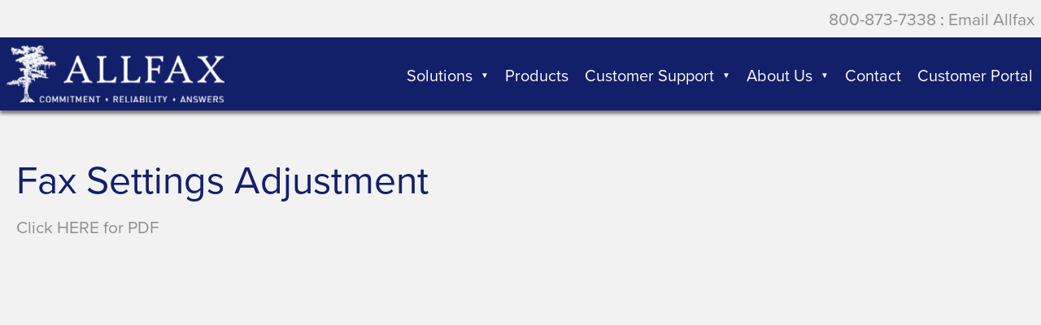

--- FILE ---
content_type: text/html; charset=utf-8
request_url: https://www.allfax.com/support/fax-settings-adjustment
body_size: 14143
content:
<!DOCTYPE html><html lang="en"><head><meta charset="utf-8"/><meta name="viewport" content="width=device-width, height=device-height, initial-scale=1, user-scalable=yes">
<link rel="canonical" href="https://www.allfax.com/support/fax-settings-adjustment" />
<title>Fax Settings Adjustment - Allfax</title>
<meta property="og:title" content="Fax Settings Adjustment" /><meta property="og:description" content="" /><meta property="og:site_name" content="Allfax" /><meta property="og:url" content="https://www.allfax.com/support/fax-settings-adjustment" /><link rel="alternate" href="https://www.allfax.com/support/fax-settings-adjustment" hreflang="en" />
<style>.img,.middle,img,video{vertical-align:middle}.footer0ul:before,.navigation0h:before,.navigation0ul:before{content:''}.navigation0ullia,.page0,.text1{font-family:vcsm;font-weight:400}.footer0ulli,.navigation0ulli,.navigation0ulli-m{list-style-type:none}body{-webkit-font-smoothing:antialiased;-moz-osx-font-smoothing:grayscale;width:100%;overflow-x:hidden}.img,img,video{max-width:100%;width:auto;border:0}.page0{position:relative;padding:0;margin:0;color:#666;background:#f2f2f2;font-style:normal;display:flex;min-height:100vh;height:100%;flex-direction:column;max-width:100%}.ib,.ibb,.navigation0h:before{display:inline-block}#page-content{flex:1 0 auto;-ms-flex:1 0 auto}footer,nav{flex:none}footer{z-index:1}a{color:#8e8f90}.ibb{box-sizing:border-box}.top{vertical-align:top}.bottom{vertical-align:bottom}.center{text-align:center}.abs-fill{position:absolute;top:0;right:0;bottom:0;left:0}.blockcontainer{position:relative}.block-content{padding-top:1px;margin-top:-1px}.links{text-decoration:none}.links:hover{color:#a5cb3a}.cagridnostack{white-space:nowrap}.cagridnostack .cagriditem{white-space:normal}.fixlongtext{overflow-wrap:break-word;-webkit-hyphens:auto;-moz-hyphens:auto;hyphens:auto}.block-effects{opacity:0;-webkit-transform:translateZ(0);transform:translateZ(0);-webkit-animation-duration:1s;animation-duration:1s;-webkit-animation-fill-mode:both;animation-fill-mode:both;-webkit-animation-timing-function:cubic-bezier(.2,.55,.88,.95);animation-timing-function:cubic-bezier(.2,.55,.88,.95)}.block-effects-applied{opacity:1}.mediaLoading{position:absolute;margin:0 auto;font-size:0;-webkit-animation:mediaLoading 1s infinite linear;animation:mediaLoading 1s infinite linear;pointer-events:none;background-color:rgba(102,102,102,.2);width:10%;height:10%;left:45%;top:45%}@keyframes mediaLoading{0%,100%{-webkit-transform:scale(1);transform:scale(1)}80%{-webkit-transform:scale(1.1);transform:scale(1.1)}}@-webkit-keyframes mediaLoading{0%,100%{-webkit-transform:scale(1);transform:scale(1)}80%{-webkit-transform:scale(1.1);transform:scale(1.1)}}.grid-4{width:25%}.text1{font-size:21px;font-style:normal;margin:0}.navigation0{text-align:right;background-color:#121f69;box-sizing:border-box;top:0;width:100%;z-index:10;box-shadow:0 4px 4px rgba(0,0,0,.5)}.navigation0ul-m{background-color:#121f69;margin:0 auto;overflow:hidden;padding:0}.navigation0ullia,.navigation0ullia-m{color:#fff;text-decoration:none;padding:10px}.navigation0-menuicon>span{background-color:#fff;position:absolute;transition:all .25s ease-in-out;transform-origin:0 0;-webkit-transition:all .25s ease-in-out;-webkit-transform-origin:0 0;left:0;width:100%;height:2px;border-radius:2px}.blocks0,.footer0h,.navigation0-menuicon{position:relative}.navigation0-menuiconholder{color:#fff;cursor:pointer;pointer-events:fill}.navigation0-subHolder{background-color:#121f69}.navigation0ullia{font-size:20px;font-style:normal;display:block}.navigation0h:before{min-height:90px;vertical-align:middle}.navigation0ullia-m{display:block}.footer0ullia:hover,.navigation0ullia:hover{color:#a5cb3a}.navigation0ul:before,.navigation0ulli{display:inline-block;vertical-align:middle}.navigation0h{max-width:1280px;margin:0 auto}.navigation0ul{margin:0 auto;padding:0;overflow:hidden;text-align:justify}.navigation0ul:before{min-height:60px}.navigation0ulli-m{display:block;max-width:1280px;margin:0 auto}.navigation0-menuicon{display:inline-block;width:30px;height:20px;cursor:pointer}.navigation0-menuicon span[data-line="1"]{top:10%}.navigation0-menuicon span[data-line="2"]{top:50%;top:calc(50% - 1px)}.navigation0-menuicon span[data-line="3"]{top:90%;top:calc(90% - 2px)}#navigation0-menuicon:checked~span[data-line="1"]{transform:translate(3px,-3px) rotate(45deg);-webkit-transform:translate(3px,-3px) rotate(45deg)}#navigation0-menuicon:checked~span[data-line="2"]{left:50%;width:0}#navigation0-menuicon:checked~span[data-line="3"]{transform:translate(2px,4px) rotate(-45deg);-webkit-transform:translate(2px,4px) rotate(-45deg)}.blocks0container{box-sizing:border-box;max-width:1280px;margin:0 auto;padding:40px 20px}.buttons0,.buttons1{padding:8px 16px;font-family:vcsm;font-weight:400;font-style:normal;text-decoration:none}.buttons0{font-size:24px;background-color:#a5cb38;border-radius:8px;color:#fff}.buttons0:hover{color:#666}.buttons0:active{background-color:#f60}.buttons1{font-size:18px;background-color:#a5cb38;border-radius:8px;color:#fff}.buttons1:hover{color:#666}.buttons1:active{background-color:#f60}.text0{font-family:vcsm;font-size:48px;margin:10px 0;font-weight:400;font-style:normal;color:#121f6b}.footer0h,.footer0ul{margin:0 auto;max-width:1280px}.footer0ullia{padding:4px;font-family:vcsm;font-weight:400;font-style:normal;font-size:18px;color:#fff;display:block;text-decoration:none}.footer0ul:before,.footer0ulli{display:inline-block;vertical-align:middle}.footer0{background-color:#121f6b;padding:20px}.footer0ul{padding:0}.footer0ul:before{min-height:0;font-size:0}@media all and (max-width:1200px){.grid-4{width:33.33%}}@media all and (max-width:900px){.grid-4{width:50%}}@media all and (max-width:700px){.footer0ul:before{display:none}}@media all and (max-width:600px){.grid-4{width:100%;display:block;margin-right:0}}.icon-arrows{background-color:rgba(0,0,0,.75)}.navigation0-subIcon{font-size:10px}</style><link rel="icon" type="image/png" href="//d3syaxnfm3oj0e.cloudfront.net/f9319370-5456-4dd2-83c3-e63f57eb4e61/w:96/from:jpg/154b15a8-fd3e-403f-a683-17322b98351a.png" sizes="96x96"><link rel="icon" type="image/png" href="//d3syaxnfm3oj0e.cloudfront.net/f9319370-5456-4dd2-83c3-e63f57eb4e61/w:192/from:jpg/154b15a8-fd3e-403f-a683-17322b98351a.png" sizes="192x192"><link rel="apple-touch-icon" href="//d3syaxnfm3oj0e.cloudfront.net/f9319370-5456-4dd2-83c3-e63f57eb4e61/w:192/from:jpg/154b15a8-fd3e-403f-a683-17322b98351a.png"><!-- Meta Pixel Code -->
<script>!function(f,b,e,v,n,t,s)
{if(f.fbq)return;n=f.fbq=function(){n.callMethod?
n.callMethod.apply(n,arguments):n.queue.push(arguments)};
if(!f._fbq)f._fbq=n;n.push=n;n.loaded=!0;n.version=‘2.0’;
n.queue=[];t=b.createElement(e);t.async=!0;
t.src=v;s=b.getElementsByTagName(e)[0];
s.parentNode.insertBefore(t,s)}(window, document,‘script’,
’https://connect.facebook.net/en_US/fbevents.js');
fbq(‘init’, ‘259488150495339’);
fbq(‘track’, ��PageView’);</script>
<noscript><img height=“1” width=“1" style=“display:none”
src=https://www.facebook.com/tr?id=259488150495339&ev=PageView&noscript=1
/></noscript>
<!-- End Meta Pixel Code --><!-- Google Tag Manager --> 
<script>(function(w,d,s,l,i){w[l]=w[l]||[];w[l].push({'gtm.start': 
new Date().getTime(),event:'gtm.js'});var f=d.getElementsByTagName(s)[0], 
j=d.createElement(s),dl=l!='dataLayer'?'&l='+l:'';j.async=true;j.src= 
'https://www.googletagmanager.com/gtm.js?id='+i+dl;f.parentNode.insertBefore(j,f); 
})(window,document,'script','dataLayer','GTM-5QQDGLHR');</script> 
<!-- End Google Tag Manager --> </head><body id="page" data-path="__templates/1" class="page0 page0"  ><nav id="navigation0" class="navigation0" data-nav-index="0" data-nav-height="90px"><div id="nav-block-0" class="blocks0" style="background-color: rgb(242, 242, 242); text-align: right;"><div class="blockcontainer blocks0container" style="padding: 8px;"><div class="block-content"><div class="block-body text1"><a href="tel:800-873-7338" class="links">800-873-7338</a>  :  <a href="mailto:allfax@allfax.com" class="links">Email Allfax</a> </div></div></div></div><div class="navigation0h nav-holder" style="position: relative;"><a class="ib middle navigation0logobox" href="/" style="padding: 2px; position: absolute; top: 0px; bottom: 0px; left: 0px;"><div class="ib img imgfit camediaload" data-media-padding="2px" data-ext="png" data-base="//d3syaxnfm3oj0e.cloudfront.net/f9319370-5456-4dd2-83c3-e63f57eb4e61/" data-size="536" data-media="b9d329e8-617d-42d6-af2a-750a61cfd6bc.png" style="width: 280px; background-position: center center; background-repeat: no-repeat; background-size: contain;"><div class="mediaRatio" data-og-ratio="26.119402985074625" style="padding-bottom: 26.1194%;"></div></div><span class="ib middle" style="height: 100%; width: 0px;"></span></a><ul class="ib middle navigation0ul"><li class="navigation0ulli"><a class="navigation0ullia" href="/solutions"><span class="ib middle">Solutions</span><span class="ib middle navigation0-subIcon" style="margin-left: 10px;">▼</span></a><ul class="navigation0-subHolder" style="margin: 0px; padding: 0px; display: none;"><li class="navigation0ulli" style="text-align: left;"><a class="navigation0ullia" href="/solutions/managed-print-services">Managed Print Services</a></li><li class="navigation0ulli" style="text-align: left;"><a class="navigation0ullia" href="/solutions/document-management">Document Management</a></li><li class="navigation0ulli" style="text-align: left;"><a class="navigation0ullia" href="/solutions/supplies">Supplies</a></li><li class="navigation0ulli" style="text-align: left;"><a class="navigation0ullia" href="/solutions/service">Service</a></li></ul></li><li class="navigation0ulli"><a class="navigation0ullia" href="/products"><span class="ib middle">Products</span></a></li><li class="navigation0ulli"><a class="navigation0ullia" href="/support"><span class="ib middle">Customer Support</span><span class="ib middle navigation0-subIcon" style="margin-left: 10px;">▼</span></a><ul class="navigation0-subHolder" style="margin: 0px; padding: 0px; display: none;"><li class="navigation0ulli" style="text-align: left;"><a class="navigation0ullia" href="/support/product-drivers-manuals">Product Drivers &amp; Manuals</a></li><li class="navigation0ulli" style="text-align: left;"><a class="navigation0ullia" href="/support/order-supplies">Order Supplies</a></li><li class="navigation0ulli" style="text-align: left;"><a class="navigation0ullia" href="/support/meter-readings">Meter Readings</a></li><li class="navigation0ulli" style="text-align: left;"><a class="navigation0ullia" href="/support/service-request">Service Request</a></li><li class="navigation0ulli" style="text-align: left;"><a class="navigation0ullia" href="/support/remote-support">Remote Support</a></li><li class="navigation0ulli" style="text-align: left;"><a class="navigation0ullia" href="/support/knowledge-base">Knowledge Base</a></li></ul></li><li class="navigation0ulli"><a class="navigation0ullia" href="/about-us"><span class="ib middle">About Us</span><span class="ib middle navigation0-subIcon" style="margin-left: 10px;">▼</span></a><ul class="navigation0-subHolder" style="margin: 0px; padding: 0px; display: none;"><li class="navigation0ulli" style="text-align: left;"><a class="navigation0ullia" href="/about-us/careers">Careers</a></li><li class="navigation0ulli" style="text-align: left;"><a class="navigation0ullia" href="/about-us/events">Events</a></li><li class="navigation0ulli" style="text-align: left;"><a class="navigation0ullia" href="/about-us/case-studies">Case Studies</a></li></ul></li><li class="navigation0ulli"><a class="navigation0ullia" href="/contact"><span class="ib middle">Contact</span></a></li><li class="navigation0ulli"><a class="navigation0ullia" href="https://dgi15.ecihosted.com/2200067_einfo" target="_blank"><span class="ib middle">Customer Portal</span></a></li></ul><div id="navigation0-menu" style="display: none; position: absolute; top: 10px; right: 10px;"><label for="navigation0-menuicon" class="ib navigation0-menuiconholder"><span class="ib middle navigation0-menuicontext" style="margin-right: 15px;">Menu</span><span class="ib middle navigation0-menuicon"><input id="navigation0-menuicon" type="checkbox" style="position:absolute;left:0;top:0;margin:0;width:100%;height:100%;opacity:0;cursor:pointer"><span data-line="1"></span><span data-line="2"></span><span data-line="3"></span></span></label></div></div></nav><div id="page-content"><section id="page-block-0" class="blocks0"><div class="blockcontainer blocks0container"><div class="block-content"><h1 class="block-title text0 fixlongtext">Fax Settings Adjustment</h1><div class="block-body text1 fixlongtext"><a href="//dv4tl7yyk1zlp.cloudfront.net/f9319370-5456-4dd2-83c3-e63f57eb4e61/a99a582b-6ab9-416e-9c0e-6c8d91f6369a.pdf" class="links">Click HERE for PDF</a></div><div class="block-sub-item-container"><div class="block-grid-container "><div class="block-subcontent "><div id="page-block-0-item-0" class="blocks0" data-link="/support/fax-settings-adjustment" style="cursor: pointer;"><div class="blockcontainer blocks0container" style="padding: 0px;"><div class="block-content"><div class="block-body text1"><div class="ib img imgfit camediaload" data-ext="png" data-base="//d3syaxnfm3oj0e.cloudfront.net/f9319370-5456-4dd2-83c3-e63f57eb4e61/" data-size="1200" data-media="a99a582b-6ab9-416e-9c0e-6c8d91f6369a.png" data-opt="from:pdf" style="width: 100%; background-position: center center; background-repeat: no-repeat; background-size: cover;"><a href="//dv4tl7yyk1zlp.cloudfront.net/f9319370-5456-4dd2-83c3-e63f57eb4e61/a99a582b-6ab9-416e-9c0e-6c8d91f6369a.pdf" target="_blank" style="position: absolute; inset: 0px;"></a><div class="mediaRatio" data-og-ratio="100" style="padding-bottom: 77.2727%;"></div></div></div></div></div></div></div></div></div></div></div></section><div></div></div><footer id="footer0" class="footer0"><div id="footer0h" class="footer0h"><div class="footer0ul" style="display: inline-block; width: 100%;"><ul class="footer0ul-sub ibb top grid-4" style="padding: 0px;"><li class="footer0ulli" style="list-style-type: none;"><a class="footer0ullia" href="/solutions"><b>Solutions</b></a></li><li class="footer0ulli" style="display: block;"><a class="footer0ullia" href="/solutions/managed-print-services">Managed Print Services</a></li><li class="footer0ulli" style="display: block;"><a class="footer0ullia" href="/solutions/document-management">Document Management</a></li><li class="footer0ulli" style="display: block;"><a class="footer0ullia" href="/solutions/supplies">Supplies</a></li><li class="footer0ulli" style="display: block;"><a class="footer0ullia" href="/solutions/service">Service</a></li><li class="footer0ulli" style="display: block;"><a class="footer0ullia" href="/products">Products</a></li></ul><ul class="footer0ul-sub ibb top grid-4" style="padding: 0px;"><li class="footer0ulli" style="list-style-type: none;"><a class="footer0ullia" href="/support"><b>Customer Support</b></a></li><li class="footer0ulli" style="display: block;"><a class="footer0ullia" href="/support/product-drivers-manuals">Product Drivers &amp; Manuals</a></li><li class="footer0ulli" style="display: block;"><a class="footer0ullia" href="/support/order-supplies">Order Supplies</a></li><li class="footer0ulli" style="display: block;"><a class="footer0ullia" href="/support/meter-readings">Meter Readings</a></li><li class="footer0ulli" style="display: block;"><a class="footer0ullia" href="/support/service-request">Service Request</a></li><li class="footer0ulli" style="display: block;"><a class="footer0ullia" href="/support/remote-support">Remote Support</a></li><li class="footer0ulli" style="display: block;"><a class="footer0ullia" href="/contact">Contact</a></li><li class="footer0ulli" style="display: block;"><a class="footer0ullia" href="/customer-portal">Customer Portal</a></li><li class="footer0ulli" style="display: block;"><a class="footer0ullia" href="/support/knowledge-base">Knowledge Base</a></li></ul><ul class="footer0ul-sub ibb top grid-4" style="padding: 0px;"><li class="footer0ulli" style="list-style-type: none;"><a class="footer0ullia" href="/about-us"><b>About Us</b></a></li><li class="footer0ulli" style="display: block;"><a class="footer0ullia" href="/about-us/careers">Careers</a></li><li class="footer0ulli" style="display: block;"><a class="footer0ullia" href="/about-us/events">Events</a></li><li class="footer0ulli" style="display: block;"><a class="footer0ullia" href="/about-us/case-studies">Case Studies</a></li></ul><ul class="footer0ul-sub ibb top grid-4" style="padding: 0px;"><li class="footer0ulli" style="list-style-type: none;"><div class="footer0ullia">© 2019 Allfax, Inc.</div></li><li class="footer0ulli" style="display: block;"><a class="footer0ullia" href="/privacy-policy">Privacy Policy</a></li><li class="footer0ulli" style="display: block;"><a class="footer0ullia" href="/terms-conditions">Terms &amp; Conditions</a></li><li class="footer0ulli" style="display: block;"><a class="footer0ullia" href="/site-map">Site Map</a></li></ul></div></div></footer><script>var byID=function byID(id){return document.getElementById(id)},rm=function rm(id){var remove=byID(id);if(remove){remove.parentNode.removeChild(remove)}},DOM=function(elements){return new DANDOM(elements)},caExecRefs={},DANDOM=function(elements){if(!elements){}else{if(elements.dandom){this.elements=elements.elements}else{if(Object.prototype.toString.call(elements)!=="[object Array]"){this.elements=[elements]}else{this.elements=elements}}}},pageData={feedItem:{title:"Fax Settings Adjustment",body:'<a href="//dv4tl7yyk1zlp.cloudfront.net/f9319370-5456-4dd2-83c3-e63f57eb4e61/a99a582b-6ab9-416e-9c0e-6c8d91f6369a.pdf" class="links">Click HERE for PDF</a>',media:'<div class="ib img imgfit camediaload" data-ext="png" data-base="//d3syaxnfm3oj0e.cloudfront.net/f9319370-5456-4dd2-83c3-e63f57eb4e61/" data-size="1200" data-media="a99a582b-6ab9-416e-9c0e-6c8d91f6369a.png" data-opt="from:pdf" style="width: 100%; background-position: center center; background-repeat: no-repeat; background-size: cover;"><a href="//dv4tl7yyk1zlp.cloudfront.net/f9319370-5456-4dd2-83c3-e63f57eb4e61/a99a582b-6ab9-416e-9c0e-6c8d91f6369a.pdf" target="_blank" style="position: absolute; inset: 0px;"></a><div class="mediaRatio" data-og-ratio="100" style="padding-bottom: 77.2727%;"></div></div>',date:"2015-10-14T19:53:47.000Z",url:"/support/fax-settings-adjustment",description:'<a href="//dv4tl7yyk1zlp.cloudfront.net/f9319370-5456-4dd2-83c3-e63f57eb4e61/a99a582b-6ab9-416e-9c0e-6c8d91f6369a.pdf" class="links">Click HERE for PDF</a>',tags:["Faxing","User Operation","Sharp MFP"]}};(function(){window.isIE=window.navigator.userAgent.indexOf("MSIE")>-1;if(!window.requestAnimationFrame){if(document.all&&!window.atob){CSSStyleDeclaration.prototype.setProperty=function(a,b){return this.setAttribute(a,b)};window.history.pushState=function(state,title,url){window.location.href=url;return false}}requestAnimationFrame=function(){return window.webkitRequestAnimationFrame||window.mozRequestAnimationFrame||window.oRequestAnimationFrame||window.msRequestAnimationFrame||function(callback,element){window.setTimeout(callback,1e3/60)}}()}})();DANDOM.prototype.id=function(id){if(!this.elements){var el=document.getElementById(id);if(el){this.elements=[el]}el=null}else{if(id===undefined){return this.elements[0].id}else{this.elements[0].id=id}}return this};DANDOM.prototype.find=function(selector){var target=this.elements?this.elements[0]:document;if(typeof target!==undefined){}else{target=document}var newDANDOM=new DANDOM;newDANDOM.elements=[].slice.call(target.querySelectorAll(selector));return newDANDOM};DANDOM.prototype.byClass=function(selector){var target=this.elements?this.elements[0]:document;if(typeof target!==undefined){}else{target=document}var newDANDOM=new DANDOM;newDANDOM.elements=[].slice.call(target.getElementsByClassName(selector));return newDANDOM};DANDOM.prototype.byTag=function(selector){var target=this.elements?this.elements[0]:document;if(typeof target!==undefined){}else{target=document}var newDANDOM=new DANDOM;newDANDOM.elements=[].slice.call(target.getElementsByTagName(selector));return newDANDOM};DANDOM.prototype.attr=function(attr){if(typeof attr!=="object"){return this.elements[0].getAttribute(attr)}else{this.elements.forEach(function(element){for(var K in attr){if(typeof attr[K]!=="boolean"){if(!attr[K]&&attr[K]!==0){element.removeAttribute(K)}else{element.setAttribute(K,attr[K])}}else{element[K]=attr[K]}}})}return this};DANDOM.prototype.scrollTo=function(scrollTo,duration,property,easing){if(!duration){duration=250}if(!property){property="scrollTop"}if(property==="property"){if(scrollTo>element["scrollHeight"]){scrollTo=element["scrollHeight"]}}this.elements.forEach(function(element){var scrollFrom=element[property],elapsed=0,startTime=(new Date).getTime(),change=scrollTo-scrollFrom,y=scrollFrom,up=scrollTo<scrollFrom?true:false,fps=Math.round(duration/(1e3/60)),incr=fps,allDone=false,inOutQuintic=function(t,b,c,d){var ts=(t/=d)*t,tc=ts*t;return b+c*(6*tc*ts+-15*ts*ts+10*tc)};if(scrollFrom!=scrollTo){var action=function(){y=inOutQuintic(elapsed,scrollFrom,change,duration);if(up){if(element[property]<=scrollTo){allDone=true}}else{if(element[property]>=scrollTo){allDone=true}}elapsed=(new Date).getTime()-startTime;element[property]=y;if(!allDone){window.requestAnimationFrame(action)}if(elapsed>duration){allDone=true}};window.requestAnimationFrame(action)}})};DANDOM.prototype.loadMedia=function(config){var sizeMultiplier=window.devicePixelRatio,zoomMultiplier=0,windowWidth=window.innerWidth,shouldDisplay=function(element){if(!config.viewport){return true}else{var rect=element.getBoundingClientRect(),chk_w=windowWidth*config.viewport,chk_h=window.innerHeight*config.viewport;if(rect.left<chk_w&&rect.left+rect.width>0){if(rect.top<chk_h&&rect.top+rect.height>0){return true}}return false}};if(sizeMultiplier>1){sizeMultiplier=1+(sizeMultiplier-1)*.5}if(windowWidth<document.body.offsetWidth){zoomMultiplier=document.body.offsetWidth/windowWidth-1;windowWidth=document.body.offsetWidth;if(zoomMultiplier<0){zoomMultiplier=0}else if(zoomMultiplier>4){zoomMultiplier=4}}if(!window.loadMediaInt){window.loadMediaInt=0}if(!config){config={}}this.elements.filter(shouldDisplay).forEach(function loadMediaOn(element){var w=element.offsetWidth,loaded=element.getAttribute("data-loaded")*1||0,baseURL=element.getAttribute("data-base"),media=element.getAttribute("data-media"),maxSize=element.getAttribute("data-size"),minSize=element.getAttribute("data-min-size"),swaps=element.getAttribute("data-swaps")||0,mediaint=element.getAttribute("data-media-int"),opt=element.getAttribute("data-opt")||false,ratio=element.getAttribute("data-og-ratio")||false,bgmedia=element.getAttribute("data-bgmedia")||false,ext=element.getAttribute("data-ext")||"",loadratio=ratio,loadedratio=element.getAttribute("data-loaded-ratio")||false,loadEffect=config.loadEffect||element.getAttribute("data-load-effect")||"fade",mediaEffect=element.getAttribute("data-media-effect")||"",mediaEffectClass=mediaEffect?" "+mediaEffect:"",doRatio=element.className.match(/imgfit/),padding=element.getAttribute("data-media-padding"),getratio=false,useSwap=0,swapRef={},checkEl=element,checkInt=0,loadBox,loadAnim,loadBoxHolder,loadWidth=w*(sizeMultiplier+zoomMultiplier),options=opt?opt+"/":"",loadImage=function(e){if(loadBox&&loadBox.elements&&loadBox.elements[0]){loadBox.css({"background-image":"url("+src+")"});if(loadBox.css("opacity")==="0"){loadBox.animate({opacity:1},400,"ease-out");if(loadAnim){loadAnim.animate({opacity:0},400,"ease-out",function(e){loadAnim.remove()})}}}},loadImageCheck=function(){if(img.complete){loadImage()}else{setTimeout(loadImageCheck,50)}};while(w<60&&checkInt<20){if(checkEl){checkEl=checkEl.parentNode;if(checkEl){w=checkEl.offsetWidth;loadWidth=w*(sizeMultiplier+zoomMultiplier)}}checkInt++}if(!loadWidth||loadWidth>windowWidth*(sizeMultiplier+zoomMultiplier)){loadWidth=windowWidth*(sizeMultiplier+zoomMultiplier)}if(swaps){var loadedSwap=element.getAttribute("data-loaded-swap")*1||0;useSwap=0;swapRef={};swaps.split(",").forEach(function(swapWidth){swapWidth=swapWidth*1;if(w<swapWidth){useSwap=swapWidth}});if(loadedSwap!=useSwap){loaded=0}if(useSwap){swapRef.ext=element.getAttribute("data-swaps-"+useSwap+"-ext")||false;swapRef.src=element.getAttribute("data-swaps-"+useSwap+"-src")||false;media=element.getAttribute("data-swaps-"+useSwap+"-media")||false;maxSize=element.getAttribute("data-swaps-"+useSwap+"-size")||false;minSize=element.getAttribute("data-swaps-"+useSwap+"-min-size")||false;loadratio=element.getAttribute("data-swaps-"+useSwap+"-ratio")||false;opt=element.getAttribute("data-swaps-"+useSwap+"-ops")||false;options=opt?opt+"/":""}}if(element.style.backgroundSize==="cover"){if(!getratio){getratio=element.getElementsByClassName("mediaRatio")[0]||false}if(getratio){var ogratio=(getratio.getAttribute("data-og-ratio")||0)*1,posratio=(getratio.style.paddingBottom||"").replace(/[^\d.]+/g,"")*1;if(ogratio&&ogratio<100&&ogratio<posratio){var diff=ogratio/posratio*100,m=100/diff;loadWidth=loadWidth*m}}}var src=swaps&&swapRef.src||element.getAttribute("data-og-src");if(ext==="mp4"&&src){var vidRef=element.querySelector("video");if(vidRef.src.indexOf(src)<0){vidRef.src=src;if(loadratio){element.querySelector(".mediaRatio").style.paddingBottom=loadratio}}}if((!loaded||loadWidth>loaded)&&baseURL&&media){if(doRatio&&loadratio!=loadedratio){if(!getratio){getratio=element.getElementsByClassName("mediaRatio")[0]||false}if(getratio){if(!element.getAttribute("data-og-ratio")){element.setAttribute("data-og-ratio",getratio.style.paddingBottom)}if(getratio){getratio.style.paddingBottom=loadratio;element.setAttribute("data-loaded-ratio",loadratio)}}}if(swaps){element.setAttribute("data-loaded-swap",useSwap)}var ext=swapRef.ext||element.getAttribute("data-ext"),loadSize=false,src=swapRef.src||"";if((ext==="png"||ext==="jpg"||ext==="gif")&&baseURL.substr(0,6)!="media/"){loadSize=Math.ceil(loadWidth/100)*100;if(maxSize&&loadSize>maxSize){loadSize=maxSize}if(minSize&&loadSize<minSize){loadSize=minSize}}else{loadSize=false}if(loadSize){src=baseURL+"w:"+loadSize+"/"+options+media;element.setAttribute("data-loaded",loadSize)}else{src=baseURL+media;element.setAttribute("data-loaded",1)}if(!mediaint){mediaint=window.loadMediaInt*1;element.setAttribute("data-media-int",mediaint);window.loadMediaInt++;if(element.style.position!="absolute"){element.style.position="relative"}loadBox=DOM().new("span").id("load-media-"+mediaint).class("abs-fill load-media-element"+mediaEffectClass).css({opacity:0,"border-radius":element.style.borderRadius||"",border:element.style.border||"","background-repeat":element.style.backgroundRepeat,"background-size":element.style.backgroundSize,"background-position":element.style.backgroundPosition});loadAnim=DOM().new("span").class("mediaLoading");loadBoxHolder=DOM().new("span").class("abs-fill load-media-holder").css({"box-shadow":element.style.boxShadow||"",overflow:"hidden"}).append(loadBox).append(loadAnim).insertFirst(DOM(element));if(padding){loadBoxHolder.css({margin:padding})}if(!bgmedia){element.style.border="";element.style.boxShadow=""}if(element.parentNode&&element.parentNode.className.indexOf("imgfill")>-1){loadBox.css({"background-size":"cover"}).appendTo(DOM(element.parentNode))}}else{loadBox=DOM().id("load-media-"+mediaint)}var img=new Image;img.src="";img.src=src;img.onload=loadImageCheck;img.onerror=function(e){loadAnim.remove()};loadImageCheck()}});return this};DANDOM.prototype.checkScrollHash=function(e){if(window.location.hash&&window.location.hash.substring(1)&&!window.alreadyScrolling){setTimeout(function(){var targetID="page-block-"+window.location.hash.substring(1);DOM().scrollPageToTarget(targetID)},100)}if(e&&e.target){window.__block_link_hit=true;setTimeout(function(){window.__block_link_hit=false},10);setTimeout(function(){var target=e.target;if(target&&!e.target.href&&e.target.getAttribute&&!e.target.getAttribute("data-link")&&e.target.parentNode){console.log("use parent");target=e.target.parentNode}var url=(target.href||(target&&target.getAttribute&&target.getAttribute("data-link")||""))+"";if(url){window.location=url}else{console.log("no url for this scrollhash link","e",e)}},50)}return this};DANDOM.prototype.responsiveMenu=function(config){var self=this,k;self.config={isblux:document.getElementById("caa_stage")};for(k in config){self.config[k]=config[k]}self.checkYoScroll=function(e){var scrollTop=e.target.scrollTop||document.body.scrollTop||document.documentElement.scrollTop;if(scrollTop>1){if(!self.config.isSticky){self.config.isSticky=true;if(!self.config.isblux){self.css(self.config.bottom?{bottom:0,position:"fixed"}:{top:0,position:"fixed"})}if(self.config.scrolledBackgroundColor){self.animate({"background-color":self.config.scrolledBackgroundColor})}if(self.config.scrolledPadding){self.animate({padding:self.config.scrolledPadding})}self.trigger("scrollchange",self)}if(self.config.isblux&&false){self.css(self.config.bottom?{}:{top:scrollTop+"px"})}}else{if(self.config.isSticky){self.config.isSticky=false;self.css(self.config.bottom?{bottom:0,position:"fixed"}:{top:0,position:"absolute"});if(self.config.scrolledBackgroundColor){self.animate({"background-color":""})}if(self.config.scrolledPadding){self.animate({padding:""})}self.trigger("scrollchange",self)}}};self.addBlocksToNavHeight=function(el){self.hp+=el.elements[0].offsetHeight};self.execYoResize=function(){if(!self.og_hp){self.og_hp=self.hp}else{self.hp=self.og_hp}DOM().id("nav-block-0").exists(self.addBlocksToNavHeight);DOM().id("nav-block-1").exists(self.addBlocksToNavHeight);self.curw=self.elements[0].offsetWidth;if(self.elements){if(self.elements.length){if(self.curw<self.w||self.config.forceMobile){if(!self.mobile){self.goMobile()}}else{if(self.mobile){self.goDesktop()}}if(self.config.fixed){if(self.config.fixed==="sticky"){if(self.page.css("padding-top")!==self.hp+"px"){self.page.css({"padding-top":self.hp+"px"})}}}}}self.trigger("resize",self)};self.checkYoSelf=function(e){clearTimeout(self.checkYoResize);self.checkYoResize=setTimeout(self.execYoResize,50)};self.expandMenu=function(e){var css={},animate={},selfcss={};self.expanded=!self.menuIconInput.elements[0].checked;if(self.expanded){if(config.openMenuIconColor){self.byTag("label").css({color:""});self.byClass("navigation"+self.config.navIndex+"-menuicon").byTag("span").css({"background-color":""})}if(self.config.menuIconText||self.config.menuIconCloseText){self.byClass("navigation"+self.config.navIndex+"-menuicontext").text(self.config.menuIconText||"")}selfcss=self.config.returnSelfCSS||{};selfcss["z-index"]=11;self.css(selfcss);if(self.config.type==="fullscreen-zoom"){animate.transform="scale(0)"}else if(self.config.type==="fullscreen-slide-down"){animate.transform="translateY(-"+window.innerHeight+"px)"}else if(self.config.type==="fullscreen-slide-in"){if(self.menuIconRight){animate.transform="translateX("+window.innerWidth+"px)"}else{animate.transform="translateX(-"+window.innerWidth+"px)"}}else if(self.config.type==="push-from-side"){if(self.menuIconRight){animate.transform="translateX(200px)"}else{animate.transform="translateX(-200px)"}self.page.animate({transform:"translateX(0)"});self.logobox.animate({transform:"translateX(0)"})}else if(self.config.type==="fullscreen-fade"){animate.opacity=0}else{animate.transform="translateY(-"+window.innerHeight+"px)"}self.mobileNav.animate(animate,function(e){DOM(e.target).remove()});if(!self.config.fixed){if(self.config.mmRestorePosition!=="absolute"){self.page.css({"padding-top":""})}self.css({top:"",position:self.config.mmRestorePosition})}self.expanded=false}else{if(config.openMenuIconColor){self.byTag("label").css({color:config.openMenuIconColor});self.byClass("navigation"+self.config.navIndex+"-menuicon").byTag("span").css({"background-color":config.openMenuIconColor})}if(self.config.menuIconCloseText){self.byClass("navigation"+self.config.navIndex+"-menuicontext").text(self.config.menuIconCloseText)}css={position:"fixed","z-index":10,top:0,margin:0,"margin-top":0,"padding-top":self.hp+"px",bottom:0,left:0,display:"","overflow-y":"auto",width:"100%"};if(self.config.type==="fullscreen-zoom"){css.transform="scale(0)";animate.transform="scale(1)"}else if(self.config.type==="fullscreen-slide-down"){css.transform="translateY(-"+window.innerHeight+"px)";animate.transform="translateY(0)"}else if(self.config.type==="fullscreen-slide-in"){if(self.menuIconRight){css.transform="translateX("+window.innerWidth+"px)"}else{css.transform="translateX(-"+window.innerWidth+"px)"}animate.transform="translateX(0)"}else if(self.config.type==="push-from-side"){css.width="240px";if(self.menuIconRight){css.right=0;delete css.left;css.transform="translateX(240px)";self.page.animate({transform:"translateX(-240px)"});self.logobox.animate({transform:"translateX(-240px)"})}else{delete css.right;css.transform="translateX(-240px)";self.page.animate({transform:"translateX(240px)"});self.logobox.animate({transform:"translateX(240px)"})}animate.transform="translateX(0)"}else if(self.config.type==="fullscreen-fade"){css.opacity=0;animate.opacity=1}else{css.transform="translateY(-"+window.innerHeight+"px)";animate.transform="translateY(0)"}selfcss["z-index"]=11;var style=getComputedStyle(self.elements[0]);if(style.position!=="absolute"&&style.position!=="fixed"){selfcss.position="relative";self.config.returnSelfCSS={"z-index":style.zIndex,position:style.position}}self.css(selfcss);self.mobileNav=self.ul.clone(true).css(css).appendTo(self.parent()).animate(animate);self.mobileNav.find("a[data-clone-execref]").elements.forEach(function(element){var ref=element.getAttribute("data-clone-execref"),refkey;if(ref){refkey=ref.substr(1)*1;DOM(element).id("")[window.__dandom_ref[refkey].func](window.__dandom_ref[refkey].config)}});self.mobileNav.byTag("a").on("click",function(e){var url=e.target.href||e.target.parentNode.href||e.target.parentNode.parentNode.href||e.target.parentNode.parentNode.parentNode.href||e.target.parentNode.parentNode.parentNode.parentNode.href;var is_blank=e.target.target==="_blank"||e.target.parentNode.target==="_blank";if(e.target&&url&&!is_blank&&!window.preventNavIOShack){window.location=url}});if(!self.config.fixed){self.config.mmRestorePosition=self.css("position")||"";if(self.config.mmRestorePosition!=="absolute"){self.page.css({"padding-top":self.hp+"px"})}self.css({top:0,position:"fixed"})}self.expanded=true}self.trigger("mobilemenu",self);return self};self.goMobile=function(){if(self.exists()){self.mobile=true;self.expanded=false;self.css({overflow:"hidden"});self.holder.css({"max-height":self.h+"px"});self.ul.css({"margin-top":self.hp+"px",display:"block"}).removeClass("navigation"+self.config.navIndex+"ul").addClass("navigation"+self.config.navIndex+"ul-m").css({display:"none"});if(self.config.disableMenuSetTop){self.menuIcon.css({display:""})}else{self.menuIcon.css({display:"",top:self.h*.5-10+"px"})}self.items.removeClass("navigation"+self.config.navIndex+"ulli").addClass("navigation"+self.config.navIndex+"ulli-m");self.itemsA.removeClass("navigation"+self.config.navIndex+"ullia").addClass("navigation"+self.config.navIndex+"ullia-m");self.itemsA.elements.forEach(function(mobileItem){if(mobileItem.getAttribute("data-navigation-on")==="1"){DOM(mobileItem).addClass("navigation"+self.config.navIndex+"ullia-m-on")}self.navIconColors(config,"mobile",mobileItem)});self.trigger("mobile",self)}return self};self.goDesktop=function(){if(self.exists()){self.mobile=false;self.holder.css({"max-height":"none"});self.logobox.css({display:""});self.ul.css({"margin-top":"",display:""}).removeClass("navigation"+self.config.navIndex+"ul-m").addClass("navigation"+self.config.navIndex+"ul").css({display:""});self.menuIcon.css({display:"none"});self.items.removeClass("navigation"+self.config.navIndex+"ulli-m").addClass("navigation"+self.config.navIndex+"ulli");self.itemsA.removeClass("navigation"+self.config.navIndex+"ullia-m").addClass("navigation"+self.config.navIndex+"ullia");self.itemsA.elements.forEach(function(desktopItem){self.navIconColors(config,"desktop",desktopItem)});self.trigger("desktop",self)}return self};if(self.exists()){self.mobile=false;self.menuIcon=DOM().id(self.config.id+"-menu");self.menuIconRight=self.menuIcon.css("right")?true:false;self.menuIconInput=self.menuIcon.byTag("input").on("change",self.expandMenu);self.holder=this.byClass("nav-holder");self.ul=this.byClass("navigation"+self.config.navIndex+"ul");self.items=this.byClass("navigation"+self.config.navIndex+"ulli");self.itemsA=this.byClass("navigation"+self.config.navIndex+"ullia");self.logobox=this.byClass("navigation"+self.config.navIndex+"logobox");self.page=DOM().id("page-content");setTimeout(function(){document.getElementById("navigation"+self.config.navIndex+"-menuicon").checked=false},10);self.w=self.logobox.elements[0].offsetWidth||0;if(self.config.logoStacked){self.w=0}if(self.items.elements){var matchedURLToNavItem=false,checkURL=self.config.isblux?window.__blux_pathname:document.location.pathname;self.items.elements.forEach(function(element){self.w+=element.offsetWidth*1;if(!matchedURLToNavItem){var checkAnchor=DOM(element).byTag("a"),href="";if(checkAnchor.exists()){href=checkAnchor.attr("href")||"";if(href){if(href.substr(0,2)!=="//"){href=href.split("?")[0]||"";var hash=href.split("#")[1]||"";if(href.substr(0,1)!=="/"){href=href.split("/",2)[1]}if(href==checkURL){matchedURLToNavItem=true;checkAnchor.attr({"data-navigation-on":"1"}).addClass("navigation"+self.config.navIndex+"ullia-on")}}}}}})}self.h=(self.attr("data-nav-height")||self.holder.elements[0].offsetHeight+""||"").replace("px","")*1;self.hp=self.h+(self.config.pad||0)*1;self.first=true;window.addEventListener("resize",self.checkYoSelf);self.execYoResize();if(self.config.fixed){var scrollTarget=document.getElementById("caa_stage")||window;scrollTarget.addEventListener("scroll",self.checkYoScroll)}if(self.config.type==="push-from-side"){self.page.on("click",function(e){if(self.mobile&&self.expanded){self.menuIconInput.attr({checked:false}).trigger("change")}})}}this.trigger("init",self);return this};DANDOM.prototype.responsiveSubMenu=function(config){var nav=this,items=this.byClass("navigation"+config.navIndex+"-subIcon"),page=DOM().id("page"),menus={},menusMobile={},buttons={},buttonsMobile={},arrows={},arrowsMobile={},actionFunctionDesktop=function(e,i){if(e.type==="mouseover"){clearTimeout(menus[i].killTimer);if(!menus[i].showing){nav.navigationClicked=true;nav.subNavShowing=i;setTimeout(function(){nav.navigationClicked=false},20);var minWidth=items.elements[i].parentNode.offsetWidth,pos=buttons[i].elements[0].getBoundingClientRect(),subItems=menus[i].byTag("li"),left=pos.left,top=0;delete menus[i].kill;if(config.subNavDisplay!=="horz"){subItems.css({display:"block"})}if(config.isblux&&window.innerWidth>1200){left-=300}var posadd=config.menuPosition.indexOf("sticky")>-1?0:document.body.scrollTop||document.documentElement.scrollTop;top=pos.top+posadd+pos.height;menus[i].css({display:"inline-block",position:"absolute","z-index":10,left:left+"px",height:"auto","min-width":minWidth+"px",top:top+"px"});if(left+menus[i].elements[0].offsetWidth>window.innerWidth){menus[i].css({left:window.innerWidth-menus[i].elements[0].offsetWidth+"px"})}if(top+menus[i].elements[0].offsetHeight>window.innerHeight){menus[i].css({height:window.innerHeight-top+"px","overflow-y":"auto"})}if(config.subNavDisplay==="horz"){menus[i].css({left:0,right:0,width:"","min-width":"none","text-align":"center",display:"block"});menus[i].byClass("navigation"+config.navIndex+"ulli").addClass("ib middle")}nav.css({overflow:""});menus[i].appendTo(nav).css({opacity:1});menus[i].showing=true;nav.trigger("submenuopen",nav)}}else if(e.type==="mouseout"){menus[i].killTimer=setTimeout(function(){menus[i].kill=true;menus[i].animate({opacity:0},function(e){menus[i].css({transition:"","-webkit-transition":""});if(menus[i].kill){menus[i].css({display:"none"})}},100);menus[i].showing=false;nav.trigger("submenuclose",nav)},200)}},actionFucntionMobile=function(e,i){if(menusMobile[i].expanded){arrowsMobile[i].html(config.subNavIcon);menusMobile[i].css({opacity:0,display:"none"}).appendTo(buttons[i].parent()).expanded=false;nav.trigger("mobilesubmenuclose",nav)}else{var maxWidth=0;menusMobile[i].byTag("li").elements.forEach(function(element){if(element.offsetWidth>maxWidth){maxWidth=element.offsetWidth}});arrowsMobile[i].html(config.subNavIconOpen);menusMobile[i].css({opacity:1,display:"block","min-width":buttonsMobile[i].elements[0].offsetWidth+"px",width:maxWidth+"px",position:"static",left:"",top:""}).appendTo(buttonsMobile[i].parent()).expanded=true;nav.trigger("mobilesubmenuopen",nav)}},applyToMobileMenu=function(mobileNav){mobileNav.byClass("navigation"+config.navIndex+"ulli-m").css({"-webkit-tap-highlight-color":"rgba(0,0,0,0)"});mobileNav.byClass("navigation"+config.navIndex+"-subIcon").elements.forEach(function(item,i){arrowsMobile[i]=DOM(item);buttonsMobile[i]=arrowsMobile[i].on("click",function(e){window.preventNavIOShack=true;clearTimeout(window.preventNavIOShackTimer);window.preventNavIOShackTimer=setTimeout(function(){window.preventNavIOShack=false},100);e.preventDefault()}).parent().attr({"data-subnav-target":"1"}).on("click",function actionFunctionTrigger(e){actionFucntionMobile(e,i)});menusMobile[i]=buttonsMobile[i].parent().css({position:"relative"}).byClass("navigation"+config.navIndex+"-subHolder")})};nav.mode="desktop";nav.on("mobile",function(e){nav.mode="mobile"});nav.on("mobilemenu",function(e){nav.mode="mobile";applyToMobileMenu(e.detail.mobileNav)});nav.on("desktop",function(e){nav.mode="desktop"});var mouseActionTimer;items.elements.forEach(function(item,i){arrows[i]=DOM(item);buttons[i]=arrows[i].parent().attr({"data-subnav-target":"1"}).on("mouseover mouseout click",function actionFunctionTrigger(e){actionFunctionDesktop(e,i)});menus[i]=buttons[i].parent().css({position:"relative"}).byClass("navigation"+config.navIndex+"-subHolder").on("mouseover mouseout",function actionFunctionMenuTrigger(e){clearTimeout(mouseActionTimer);mouseActionTimer=setTimeout(function(){actionFunctionDesktop(e,i)},100)})});config.isblux=document.getElementById("caa_stage")};DANDOM.prototype.parent=function(selector){var go=selector?this.elements[0].parentNode.parentNode.querySelector(selector):true;if(go){return new DANDOM(this.elements[0].parentNode)}else{return new DANDOM(this.elements[0].parentNode).parent(selector)}};DANDOM.prototype.new=function(type,ns){if(!type){type="div"}if(!ns){this.elements=[document.createElement(type)]}else{var useNS="http://www.w3.org/2000/svg";if(ns!=="svg"){useNS=ns}this.elements=[document.createElementNS(useNS,type)];this.elements[0].setAttribute("xmlns",useNS)}return this};DANDOM.prototype.class=function(classNames){this.elements.forEach(function(element){if(!classNames){element.removeAttribute("class")}else{element.className=classNames}});return this};DANDOM.prototype.addClass=function(className){var thisElements=this;className.split(/[\s,]+/).forEach(function(clsName){if(clsName){thisElements.elements.forEach(function(element){if(element.classList){element.classList.add(clsName)}else{element.className+=" "+clsName}})}});return this};DANDOM.prototype.removeClass=function(className){var thisElements=this;className.split(/[\s,]+/).forEach(function(clsName){if(clsName){thisElements.elements.forEach(function(element){if(element.classList){element.classList.remove(clsName)}else{if(className){element.className=element.className.replace(/clsName| clsName/,"")}}})}});return this};DANDOM.prototype.clone=function(deep){if(!deep){deep=false}return new DANDOM(this.elements[0].cloneNode(deep))};DANDOM.prototype.css=function(css){if(typeof css!=="string"){this.elements.forEach(function(element){for(var K in css){if(K!=="transform"){element.style.setProperty(K,css[K]+"")}else{element.style.setProperty(K,css[K]+"");element.style.webkitTransform=css[K]+""}}});return this}else{return this.elements[0].style[css]||""}};DANDOM.prototype.animate=function(){var css={},speed=250,easing="ease-in-out",callback=false,K,iOS=DANDOM.prototype.clientIs("iOS"),Safari=DANDOM.prototype.clientIs("Safari"),setStyle=function(element,prop,val){window.requestAnimationFrame(function(){element.style.setProperty(prop,val+"");if(prop==="transform"){element.style.webkitTransform=val+""}})};[].slice.call(arguments).forEach(function(argument){var type=typeof argument;switch(type){case"number":speed=argument;break;case"string":easing=argument;break;case"function":callback=argument;break;case"object":css=argument;break}});this.elements.forEach(function(element){element.transitionEndCalled=false;var transitionString="",addTransform=true;if(css.transform){addTransform=false;if(css.transform.indexOf("translate")<0){css.transform+=" translate3d(0,0,0)"}else{if(css.transform.indexOf("translateZ")<0&&css.transform.indexOf("translate3d")<0){css.transform+=" translateZ(0)"}}}else{if(element.style.transform){if(element.style.transform.indexOf(/translate/)){addTransform=false}}}if(addTransform){element.style.setProperty("transform",(element.style.transform||"")+" translate3d(0,0,0)")}for(K in css){if(transitionString){transitionString+=", "}if(K==="transform"&&(iOS||Safari)){transitionString+="-webkit-"+K+" "+speed/1e3+"s "+easing}else{transitionString+=K+" "+speed/1e3+"s "+easing}}element.style.transition=transitionString;for(K in css){setStyle(element,K,css[K])}if(callback){element.removeEventListener("transitionend",listener);var listener=function(e){element.transitionEndCalled=true;element.removeEventListener("transitionend",listener);callback(e)};element.addEventListener("transitionend",listener);setTimeout(function transitionEndCallbackCheck(){if(!element.transitionEndCalled){listener({target:element})}},speed+10)}});return this};DANDOM.prototype.html=function(html){if(html!==undefined){this.elements.forEach(function(element){element.innerHTML=html});return this}else{return this.elements[0].innerHTML}};DANDOM.prototype.text=function(text){if(text!==undefined){this.elements.forEach(function(element){element.textContent=text+""});return this}else{return this.elements[0].textContent}};DANDOM.prototype.remove=function(){if(this.elements){this.elements.forEach(function(element){if(element.parentNode){element.parentNode.removeChild(element)}})}};DANDOM.prototype.on=function(eventNames,execFunc){var self=this,elements=this.elements||[];eventNames.split(/[\s,]+/).forEach(function(eventName){if(eventName==="click"){if(/iPhone|iPad|iPod/i.test(navigator.userAgent)){self.touch(function danTouchTap(e){if(e.danTouch.what==="tap"){execFunc(e)}});if(elements){elements.forEach(function(element){element.addEventListener("click",function(e){if(element.href){e.preventDefault()}},false)})}eventName=""}}if(eventName){elements.forEach(function(element){if(!elements.events){element.events={}}if(!element.events[eventName]){element.events[eventName]=[]}element.events[eventName].push(execFunc);element.addEventListener(eventName,execFunc,false);if(eventName!=="animationend"){}else{setTimeout(function(){element.addEventListener("webkitAnimationEnd",execFunc)},1)}})}});return this};DANDOM.prototype.trigger=function(eventName,data){var event;if(document["on"+eventName]){event=document.createEvent("HTMLEvents");event.initEvent(eventName,true,false)}else if(typeof window.CustomEvent==="function"){event=new CustomEvent(eventName,{detail:data})}else{event=document.createEvent("CustomEvent");event.initCustomEvent(eventName,true,true,data)}this.elements.forEach(function(element){element.dispatchEvent(event)});return this};DANDOM.prototype.exists=function(callbackIfExists){if(this.elements){if(this.elements.length){if(typeof callbackIfExists==="function"){callbackIfExists(this)}return true}}return false};DANDOM.prototype.appendTo=function(appendTo){var parItem=appendTo.elements[0];this.elements.forEach(function(element){parItem.appendChild(element)});return this};DANDOM.prototype.append=function(append){this.elements.forEach(function(element){append.elements.forEach(function(item){element.appendChild(item)})});return this};DANDOM.prototype.insertFirst=function(insertFirst){var insertTarget=insertFirst.elements[0];this.elements.forEach(function insertFirst(element){if(insertTarget.firstChild){insertTarget.insertBefore(element,insertTarget.firstChild)}else{insertTarget.appendChild(element)}});return this};DANDOM.prototype.scrollPageToTarget=function(targetID){var navH=0,getNav=DOM().byTag("nav"),type=getNav.exists()?getNav.attr("data-type")||"":"",isSticky=type.indexOf("sticky")>-1;var scrollTarget=document.getElementById(targetID);window.alreadyScrolling=true;setTimeout(function(){window.alreadyScrolling=false},260);if(scrollTarget){var offsetTop=DOM(scrollTarget).pos().offsetTop;if(isSticky&&offsetTop>0){DOM([document.documentElement,document.body,window]).scrollTop+=1}setTimeout(function(){if(isSticky){navH=getNav.elements[0].offsetHeight}DOM([document.documentElement,document.body,window]).scrollTo(offsetTop-navH);
},50)}return this};DANDOM.prototype.navIconColors=function(config,mode,item){if(config.textColorMobile&&config.textColorMobile!=config.textColor){DOM(item).byClass("imgfit").exists(function(svgbg){var bgimg=svgbg.css("background-image")||"",checkColor=mode==="mobile"?encodeURIComponent(config.textColor):encodeURIComponent(config.textColorMobile),goColor=mode==="mobile"?encodeURIComponent(config.textColorMobile):encodeURIComponent(config.textColor);if(bgimg.indexOf(checkColor)){svgbg.css({"background-image":bgimg.replace(checkColor,goColor)})}})}};DANDOM.prototype.touch=function(execFunc){if(!this.exists()){return false}this.elements.forEach(function(element){var danTouch={started:false};function dandom_start(e){danTouch.what="start";if(!danTouch.started){danTouch.started=true;danTouch.tapCancel=false;e.danTouch=danTouch;danTouch.x=e.touches?e.touches[0].pageX:e.pageX;danTouch.y=e.touches?e.touches[0].pageY:e.pageY;danTouch.ox=danTouch.lx=danTouch.x*1;danTouch.oy=danTouch.ly=danTouch.y*1;danTouch.diffx=0;danTouch.diffy=0;danTouch.timeStart=(new Date).getTime();execFunc(e);if(e.type.match(/touch/)){window.addEventListener("touchmove",dandom_move);window.addEventListener("touchend",dandom_end);window.addEventListener("touchcancel",dandom_cancel)}else{window.addEventListener("mousemove",dandom_move);window.addEventListener("mouseup",dandom_end);document.addEventListener("mouseout",dandom_endhack)}}}function dandom_cancel(e){danTouch.tapCancel=true}function dandom_endhack(e){e=e?e:window.event;var from=e.relatedTarget||e.toElement;if(!from||from.nodeName=="HTML"){dandom_end(e)}}function dandom_end(e){danTouch.what="end";e.danTouch=danTouch;danTouch.timeEnd=(new Date).getTime();danTouch.timeElapsed=danTouch.timeEnd-danTouch.timeStart;execFunc(e);if(danTouch.timeStart&&danTouch.timeElapsed&&!danTouch.tapCancel){e.danTouch.what="tap";execFunc(e)}window.removeEventListener("touchmove",dandom_move);window.removeEventListener("touchend",dandom_end);window.removeEventListener("touchcancel",dandom_cancel);window.removeEventListener("mousemove",dandom_move);window.removeEventListener("mouseup",dandom_end);document.removeEventListener("mouseout",dandom_endhack);setTimeout(function(){danTouch.started=false},10)}function dandom_move(e){danTouch.what="move";danTouch.tapCancel=true;e.danTouch=danTouch;danTouch.x=e.touches?e.touches[0].pageX:e.pageX;danTouch.y=e.touches?e.touches[0].pageY:e.pageY;if(danTouch.x>danTouch.lx){danTouch.swipe="r";danTouch.dirx="r"}else{danTouch.swipe="l";danTouch.dirx="l"}if(danTouch.y>danTouch.ly){danTouch.diry="d"}else{danTouch.diry="u"}if(Math.abs(danTouch.diffy)>Math.abs(danTouch.diffx)){if(danTouch.y>danTouch.ly){danTouch.swipe="d"}else{danTouch.swipe="u"}}danTouch.lx=danTouch.x*1;danTouch.ly=danTouch.y*1;danTouch.diffx=danTouch.x-danTouch.ox;danTouch.diffy=danTouch.y-danTouch.oy;execFunc(e)}if(/iPhone|iPad|iPod/i.test(navigator.userAgent)){element.addEventListener("touchstart",dandom_start)}else{element.addEventListener("touchstart",dandom_start);element.addEventListener("mousedown",dandom_start)}});return this};DANDOM.prototype.pos=function(){var rect=this.elements[0].getBoundingClientRect();rect.pageY=rect.top+document.body.scrollTop||document.documentElement.scrollTop;rect.pageX=rect.left+document.body.scrollLeft||document.documentElement.scrollLeft;rect.scrollHeight=this.elements[0].scrollHeight;rect.scrollWidth=this.elements[0].scrollWidth;rect.offsetTop=this.elements[0].offsetTop;rect.offsetHeight=this.elements[0].offsetHeight;rect.offsetWidth=this.elements[0].offsetWidth;var el=this.elements[0];for(var ot=0,ol=0;el!==null;ot+=el.offsetTop,ol+=el.offsetLeft,el=el.offsetParent);rect.offsetTop=ot;rect.offsetLeft=ol;return rect};DANDOM.prototype.insertBefore=function(insertBefore){var insertTarget=insertBefore.elements[0];this.elements.forEach(function insertBefore(element){insertTarget.parentNode.insertBefore(element,insertTarget)});return this};DANDOM.prototype.clientIs=function(what){if(!window.dandomClient){window.dandomClient={}}if(typeof window.dandomClient[what]!==undefined){if(what==="iOS"){window.dandomClient[what]=/iPhone|iPad|iPod/i.test(navigator.userAgent)}else if(what==="Safari"){window.dandomClient[what]=navigator.userAgent.indexOf("Safari")>-1&&navigator.userAgent.indexOf("Chrome")<0}}return window.dandomClient[what]};(function(){DOM().byClass("camediaload").loadMedia({viewport:2});DOM().checkScrollHash();window.addEventListener("hashchange",DANDOM.prototype.checkScrollHash,false)})();(function(config){if(!window.caExecRefs){window.caExecRefs={}}caExecRefs["menu-"+config.navID+".menu"]=DOM().id(config.id).responsiveMenu(config);if(config.forceMobile){caExecRefs["menu-"+config.navID+".menu"].goMobile()}})({id:"navigation0",navIndex:0,pad:0,type:"",height:90,forceMobile:false,openMenuIconColor:"#fff",closedMenuIconColor:"#fff",textColorMobile:"#fff",textColor:"#fff",menuIconText:"Menu",menuIconCloseText:"Menu",logoStacked:false});(function(config){caExecRefs["menu-"+config.navID+".submenu"]=DOM().id(config.navID).responsiveSubMenu(config)})({id:"navigation0sub",navID:"navigation0",navIndex:0,menuPosition:"",subNavIcon:"&#x25BC;",subNavIconOpen:"&#x25B2;"});(function(config){DOM().find("div[data-link], section[data-link]").elements.forEach(function(element){element.ontouchstart=element.ontouchend=function(e){};element.onclick=function(e){if(!window._blux_action_click){var link=element.getAttribute("data-link"),external=element.getAttribute("data-target")==="_blank",proceed=true,parts=link.split("#");if(parts[1]){if(parts[0]==window.location.pathname){var scrollTarget=document.getElementById("page-block-"+parts[1]),navH=0,getNav=DOM().byTag("nav"),type=getNav.elements[0]?getNav.attr("data-type")||"":"",isSticky=type.indexOf("sticky")>-1;if(scrollTarget){if(isSticky&&scrollTarget.offsetTop>0){DOM([document.documentElement,document.body]).scrollTop+=1}setTimeout(function(){if(isSticky){navH=getNav.elements[0].offsetHeight}DOM([document.documentElement,document.body,window]).scrollTo(scrollTarget.offsetTop-navH)},100);proceed=false}}}window.__block_link_hit=true;setTimeout(function(){window.__block_link_hit=false},10);if(proceed){if(external){e.stopPropagation();window.open(link,"_blank")}else{window.location.href=link}}else{e.stopPropagation()}}}})})();var pageResizeDebounce;window.addEventListener("resize",function(e){clearTimeout(pageResizeDebounce);pageResizeDebounce=setTimeout(function(){(function(){DOM().byClass("camediaload").loadMedia({viewport:2})})();(function(){if(caExecRefs){for(var k in caExecRefs){if(k.substr(-8)===".masonry"){caExecRefs[k].run()}}}})()},200)});var pageScrollDebounce;window.addEventListener("scroll",function(e){clearTimeout(pageScrollDebounce);pageScrollDebounce=setTimeout(function(){(function(){DOM().byClass("camediaload").loadMedia({viewport:2})})()},200)});</script><script async="" src="/__analytics.js"></script><script>window.ga=window.ga||function(){(ga.q=ga.q||[]).push(arguments)};ga.l=+new Date; ga('create', 'UA-67566170-3', 'auto'); ga('set', 'dimension1', 'f9319370-5456-4dd2-83c3-e63f57eb4e61'); ga('send', 'pageview'); </script><script>var ts=document.createElement("script");ts.src="//use.typekit.net/ik/[base64].js";ts.type="text/javascript";ts.async=true;ts.onload=function(e){Typekit.load()};document.body.appendChild(ts);</script><!-- Google Tag Manager (noscript) --> 
<noscript><iframe src="https://www.googletagmanager.com/ns.html?id=GTM-
5QQDGLHR" 
height="0" width="0" style="display:none;visibility:hidden"></iframe></noscript> 
<!-- End Google Tag Manager (noscript) --><img src="https://tracker.metricool.com/c3po.jpg?hash=1a66feb7c4722c1fbc57a2bfab950a03"></body></html>

--- FILE ---
content_type: text/plain
request_url: https://www.google-analytics.com/j/collect?v=1&_v=j102&a=1919285385&t=pageview&_s=1&dl=https%3A%2F%2Fwww.allfax.com%2Fsupport%2Ffax-settings-adjustment&ul=en-us%40posix&dt=Fax%20Settings%20Adjustment%20-%20Allfax&sr=1280x720&vp=1280x720&_u=YEBAAEABAAAAACAAI~&jid=465320484&gjid=885694394&cid=1209434972.1768934545&tid=UA-67566170-3&_gid=2136826740.1768934545&_r=1&_slc=1&cd1=f9319370-5456-4dd2-83c3-e63f57eb4e61&z=1559009966
body_size: -284
content:
2,cG-Z7C05MK418